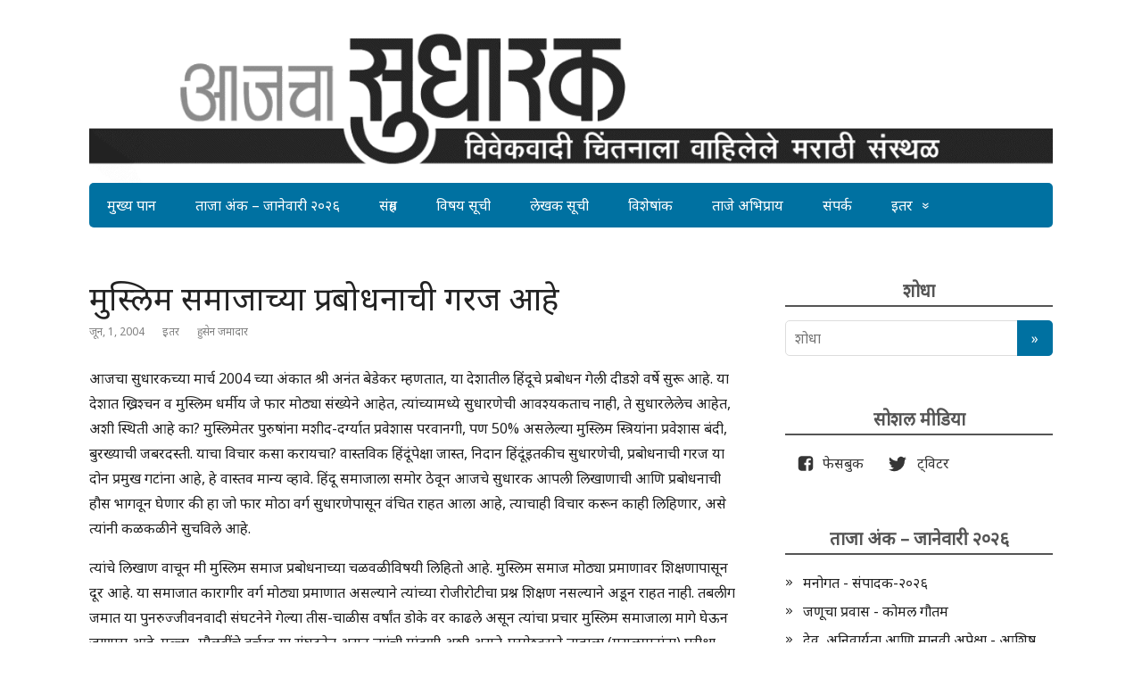

--- FILE ---
content_type: text/html; charset=UTF-8
request_url: https://www.sudharak.in/2004/06/11810/
body_size: 21294
content:
<!DOCTYPE html>
<html lang="mr-IN">
<head>
	<!--[if IE]>
	<meta http-equiv="X-UA-Compatible" content="IE=9; IE=8; IE=7; IE=edge" /><![endif]-->
	<meta charset="utf-8" />
	<meta name="viewport" content="width=device-width, initial-scale=1.0">

	<meta name='robots' content='index, follow, max-image-preview:large, max-snippet:-1, max-video-preview:-1' />

	<!-- This site is optimized with the Yoast SEO plugin v19.11 - https://yoast.com/wordpress/plugins/seo/ -->
	<title>मुस्लिम समाजाच्या प्रबोधनाची गरज आहे - आजचा सुधारक</title>
	<link rel="canonical" href="https://www.sudharak.in/2004/06/11810/" />
	<meta property="og:locale" content="mr_IN" />
	<meta property="og:type" content="article" />
	<meta property="og:title" content="मुस्लिम समाजाच्या प्रबोधनाची गरज आहे - आजचा सुधारक" />
	<meta property="og:description" content="आजचा सुधारकच्या मार्च 2004 च्या अंकात श्री अनंत बेडेकर म्हणतात, या देशातील हिंदूचे प्रबोधन गेली दीडशे वर्षे सुरू आहे. या देशात ख्रिश्चन व मुस्लिम धर्मीय जे फार मोठ्या संख्येने आहेत, त्यांच्यामध्ये सुधारणेची आवश्यकताच नाही, ते सुधारलेलेच आहेत, अशी स्थिती आहे का? मुस्लिमेतर पुरुषांना मशीद-दर्ग्यात प्रवेशास परवानगी, पण 50% असलेल्या मुस्लिम स्त्रियांना प्रवेशास बंदी, बुरख्याची जबरदस्ती. ..." />
	<meta property="og:url" content="https://www.sudharak.in/2004/06/11810/" />
	<meta property="og:site_name" content="आजचा सुधारक" />
	<meta property="article:published_time" content="2004-05-31T23:30:00+00:00" />
	<meta property="article:modified_time" content="2024-01-20T05:33:36+00:00" />
	<meta property="og:image" content="https://www.sudharak.in/wp-content/uploads/2021/08/Sudharak-Logo.png" />
	<meta property="og:image:width" content="1200" />
	<meta property="og:image:height" content="628" />
	<meta property="og:image:type" content="image/png" />
	<meta name="author" content="Sakshi Dange" />
	<meta name="twitter:card" content="summary_large_image" />
	<script type="application/ld+json" class="yoast-schema-graph">{"@context":"https://schema.org","@graph":[{"@type":"WebPage","@id":"https://www.sudharak.in/2004/06/11810/","url":"https://www.sudharak.in/2004/06/11810/","name":"मुस्लिम समाजाच्या प्रबोधनाची गरज आहे - आजचा सुधारक","isPartOf":{"@id":"https://www.sudharak.in/#website"},"datePublished":"2004-05-31T23:30:00+00:00","dateModified":"2024-01-20T05:33:36+00:00","author":{"@id":"https://www.sudharak.in/#/schema/person/422d16bab35cc4850850ed7c2adcbdf2"},"breadcrumb":{"@id":"https://www.sudharak.in/2004/06/11810/#breadcrumb"},"inLanguage":"mr-IN","potentialAction":[{"@type":"ReadAction","target":["https://www.sudharak.in/2004/06/11810/"]}]},{"@type":"BreadcrumbList","@id":"https://www.sudharak.in/2004/06/11810/#breadcrumb","itemListElement":[{"@type":"ListItem","position":1,"name":"Home","item":"https://www.sudharak.in/"},{"@type":"ListItem","position":2,"name":"मुस्लिम समाजाच्या प्रबोधनाची गरज आहे"}]},{"@type":"WebSite","@id":"https://www.sudharak.in/#website","url":"https://www.sudharak.in/","name":"आजचा सुधारक","description":"विवेकवादी चिंतनाला वाहिलेले मराठी संस्थळ","potentialAction":[{"@type":"SearchAction","target":{"@type":"EntryPoint","urlTemplate":"https://www.sudharak.in/?s={search_term_string}"},"query-input":"required name=search_term_string"}],"inLanguage":"mr-IN"},{"@type":"Person","@id":"https://www.sudharak.in/#/schema/person/422d16bab35cc4850850ed7c2adcbdf2","name":"Sakshi Dange","url":"/lekhak/हुसेन जमादार"}]}</script>
	<!-- / Yoast SEO plugin. -->


<link rel='dns-prefetch' href='//www.sudharak.in' />
<link rel='dns-prefetch' href='//fonts.googleapis.com' />
<link rel='dns-prefetch' href='//s.w.org' />
<link rel="alternate" type="application/rss+xml" title="आजचा सुधारक &raquo; Feed" href="https://www.sudharak.in/feed/" />
<link rel="alternate" type="application/rss+xml" title="आजचा सुधारक &raquo; प्रतिक्रियांची फीड (RSS)" href="https://www.sudharak.in/comments/feed/" />
<link rel="alternate" type="application/rss+xml" title="आजचा सुधारक &raquo; मुस्लिम समाजाच्या प्रबोधनाची गरज आहे Comments Feed" href="https://www.sudharak.in/2004/06/11810/feed/" />
		<!-- This site uses the Google Analytics by MonsterInsights plugin v8.17 - Using Analytics tracking - https://www.monsterinsights.com/ -->
							<script src="//www.googletagmanager.com/gtag/js?id=G-M8L30JKFT0"  data-cfasync="false" data-wpfc-render="false" type="text/javascript" async></script>
			<script data-cfasync="false" data-wpfc-render="false" type="text/javascript">
				var mi_version = '8.17';
				var mi_track_user = true;
				var mi_no_track_reason = '';
				
								var disableStrs = [
										'ga-disable-G-M8L30JKFT0',
									];

				/* Function to detect opted out users */
				function __gtagTrackerIsOptedOut() {
					for (var index = 0; index < disableStrs.length; index++) {
						if (document.cookie.indexOf(disableStrs[index] + '=true') > -1) {
							return true;
						}
					}

					return false;
				}

				/* Disable tracking if the opt-out cookie exists. */
				if (__gtagTrackerIsOptedOut()) {
					for (var index = 0; index < disableStrs.length; index++) {
						window[disableStrs[index]] = true;
					}
				}

				/* Opt-out function */
				function __gtagTrackerOptout() {
					for (var index = 0; index < disableStrs.length; index++) {
						document.cookie = disableStrs[index] + '=true; expires=Thu, 31 Dec 2099 23:59:59 UTC; path=/';
						window[disableStrs[index]] = true;
					}
				}

				if ('undefined' === typeof gaOptout) {
					function gaOptout() {
						__gtagTrackerOptout();
					}
				}
								window.dataLayer = window.dataLayer || [];

				window.MonsterInsightsDualTracker = {
					helpers: {},
					trackers: {},
				};
				if (mi_track_user) {
					function __gtagDataLayer() {
						dataLayer.push(arguments);
					}

					function __gtagTracker(type, name, parameters) {
						if (!parameters) {
							parameters = {};
						}

						if (parameters.send_to) {
							__gtagDataLayer.apply(null, arguments);
							return;
						}

						if (type === 'event') {
														parameters.send_to = monsterinsights_frontend.v4_id;
							var hookName = name;
							if (typeof parameters['event_category'] !== 'undefined') {
								hookName = parameters['event_category'] + ':' + name;
							}

							if (typeof MonsterInsightsDualTracker.trackers[hookName] !== 'undefined') {
								MonsterInsightsDualTracker.trackers[hookName](parameters);
							} else {
								__gtagDataLayer('event', name, parameters);
							}
							
						} else {
							__gtagDataLayer.apply(null, arguments);
						}
					}

					__gtagTracker('js', new Date());
					__gtagTracker('set', {
						'developer_id.dZGIzZG': true,
											});
										__gtagTracker('config', 'G-M8L30JKFT0', {"forceSSL":"true","link_attribution":"true"} );
															window.gtag = __gtagTracker;										(function () {
						/* https://developers.google.com/analytics/devguides/collection/analyticsjs/ */
						/* ga and __gaTracker compatibility shim. */
						var noopfn = function () {
							return null;
						};
						var newtracker = function () {
							return new Tracker();
						};
						var Tracker = function () {
							return null;
						};
						var p = Tracker.prototype;
						p.get = noopfn;
						p.set = noopfn;
						p.send = function () {
							var args = Array.prototype.slice.call(arguments);
							args.unshift('send');
							__gaTracker.apply(null, args);
						};
						var __gaTracker = function () {
							var len = arguments.length;
							if (len === 0) {
								return;
							}
							var f = arguments[len - 1];
							if (typeof f !== 'object' || f === null || typeof f.hitCallback !== 'function') {
								if ('send' === arguments[0]) {
									var hitConverted, hitObject = false, action;
									if ('event' === arguments[1]) {
										if ('undefined' !== typeof arguments[3]) {
											hitObject = {
												'eventAction': arguments[3],
												'eventCategory': arguments[2],
												'eventLabel': arguments[4],
												'value': arguments[5] ? arguments[5] : 1,
											}
										}
									}
									if ('pageview' === arguments[1]) {
										if ('undefined' !== typeof arguments[2]) {
											hitObject = {
												'eventAction': 'page_view',
												'page_path': arguments[2],
											}
										}
									}
									if (typeof arguments[2] === 'object') {
										hitObject = arguments[2];
									}
									if (typeof arguments[5] === 'object') {
										Object.assign(hitObject, arguments[5]);
									}
									if ('undefined' !== typeof arguments[1].hitType) {
										hitObject = arguments[1];
										if ('pageview' === hitObject.hitType) {
											hitObject.eventAction = 'page_view';
										}
									}
									if (hitObject) {
										action = 'timing' === arguments[1].hitType ? 'timing_complete' : hitObject.eventAction;
										hitConverted = mapArgs(hitObject);
										__gtagTracker('event', action, hitConverted);
									}
								}
								return;
							}

							function mapArgs(args) {
								var arg, hit = {};
								var gaMap = {
									'eventCategory': 'event_category',
									'eventAction': 'event_action',
									'eventLabel': 'event_label',
									'eventValue': 'event_value',
									'nonInteraction': 'non_interaction',
									'timingCategory': 'event_category',
									'timingVar': 'name',
									'timingValue': 'value',
									'timingLabel': 'event_label',
									'page': 'page_path',
									'location': 'page_location',
									'title': 'page_title',
								};
								for (arg in args) {
																		if (!(!args.hasOwnProperty(arg) || !gaMap.hasOwnProperty(arg))) {
										hit[gaMap[arg]] = args[arg];
									} else {
										hit[arg] = args[arg];
									}
								}
								return hit;
							}

							try {
								f.hitCallback();
							} catch (ex) {
							}
						};
						__gaTracker.create = newtracker;
						__gaTracker.getByName = newtracker;
						__gaTracker.getAll = function () {
							return [];
						};
						__gaTracker.remove = noopfn;
						__gaTracker.loaded = true;
						window['__gaTracker'] = __gaTracker;
					})();
									} else {
										console.log("");
					(function () {
						function __gtagTracker() {
							return null;
						}

						window['__gtagTracker'] = __gtagTracker;
						window['gtag'] = __gtagTracker;
					})();
									}
			</script>
				<!-- / Google Analytics by MonsterInsights -->
		<script type="text/javascript">
window._wpemojiSettings = {"baseUrl":"https:\/\/s.w.org\/images\/core\/emoji\/14.0.0\/72x72\/","ext":".png","svgUrl":"https:\/\/s.w.org\/images\/core\/emoji\/14.0.0\/svg\/","svgExt":".svg","source":{"concatemoji":"https:\/\/www.sudharak.in\/wp-includes\/js\/wp-emoji-release.min.js?ver=6.0.11"}};
/*! This file is auto-generated */
!function(e,a,t){var n,r,o,i=a.createElement("canvas"),p=i.getContext&&i.getContext("2d");function s(e,t){var a=String.fromCharCode,e=(p.clearRect(0,0,i.width,i.height),p.fillText(a.apply(this,e),0,0),i.toDataURL());return p.clearRect(0,0,i.width,i.height),p.fillText(a.apply(this,t),0,0),e===i.toDataURL()}function c(e){var t=a.createElement("script");t.src=e,t.defer=t.type="text/javascript",a.getElementsByTagName("head")[0].appendChild(t)}for(o=Array("flag","emoji"),t.supports={everything:!0,everythingExceptFlag:!0},r=0;r<o.length;r++)t.supports[o[r]]=function(e){if(!p||!p.fillText)return!1;switch(p.textBaseline="top",p.font="600 32px Arial",e){case"flag":return s([127987,65039,8205,9895,65039],[127987,65039,8203,9895,65039])?!1:!s([55356,56826,55356,56819],[55356,56826,8203,55356,56819])&&!s([55356,57332,56128,56423,56128,56418,56128,56421,56128,56430,56128,56423,56128,56447],[55356,57332,8203,56128,56423,8203,56128,56418,8203,56128,56421,8203,56128,56430,8203,56128,56423,8203,56128,56447]);case"emoji":return!s([129777,127995,8205,129778,127999],[129777,127995,8203,129778,127999])}return!1}(o[r]),t.supports.everything=t.supports.everything&&t.supports[o[r]],"flag"!==o[r]&&(t.supports.everythingExceptFlag=t.supports.everythingExceptFlag&&t.supports[o[r]]);t.supports.everythingExceptFlag=t.supports.everythingExceptFlag&&!t.supports.flag,t.DOMReady=!1,t.readyCallback=function(){t.DOMReady=!0},t.supports.everything||(n=function(){t.readyCallback()},a.addEventListener?(a.addEventListener("DOMContentLoaded",n,!1),e.addEventListener("load",n,!1)):(e.attachEvent("onload",n),a.attachEvent("onreadystatechange",function(){"complete"===a.readyState&&t.readyCallback()})),(e=t.source||{}).concatemoji?c(e.concatemoji):e.wpemoji&&e.twemoji&&(c(e.twemoji),c(e.wpemoji)))}(window,document,window._wpemojiSettings);
</script>
<style type="text/css">
img.wp-smiley,
img.emoji {
	display: inline !important;
	border: none !important;
	box-shadow: none !important;
	height: 1em !important;
	width: 1em !important;
	margin: 0 0.07em !important;
	vertical-align: -0.1em !important;
	background: none !important;
	padding: 0 !important;
}
</style>
	<link rel='stylesheet' id='wp-block-library-css'  href='https://www.sudharak.in/wp-includes/css/dist/block-library/style.min.css?ver=6.0.11' type='text/css' media='all' />
<style id='global-styles-inline-css' type='text/css'>
body{--wp--preset--color--black: #000000;--wp--preset--color--cyan-bluish-gray: #abb8c3;--wp--preset--color--white: #ffffff;--wp--preset--color--pale-pink: #f78da7;--wp--preset--color--vivid-red: #cf2e2e;--wp--preset--color--luminous-vivid-orange: #ff6900;--wp--preset--color--luminous-vivid-amber: #fcb900;--wp--preset--color--light-green-cyan: #7bdcb5;--wp--preset--color--vivid-green-cyan: #00d084;--wp--preset--color--pale-cyan-blue: #8ed1fc;--wp--preset--color--vivid-cyan-blue: #0693e3;--wp--preset--color--vivid-purple: #9b51e0;--wp--preset--gradient--vivid-cyan-blue-to-vivid-purple: linear-gradient(135deg,rgba(6,147,227,1) 0%,rgb(155,81,224) 100%);--wp--preset--gradient--light-green-cyan-to-vivid-green-cyan: linear-gradient(135deg,rgb(122,220,180) 0%,rgb(0,208,130) 100%);--wp--preset--gradient--luminous-vivid-amber-to-luminous-vivid-orange: linear-gradient(135deg,rgba(252,185,0,1) 0%,rgba(255,105,0,1) 100%);--wp--preset--gradient--luminous-vivid-orange-to-vivid-red: linear-gradient(135deg,rgba(255,105,0,1) 0%,rgb(207,46,46) 100%);--wp--preset--gradient--very-light-gray-to-cyan-bluish-gray: linear-gradient(135deg,rgb(238,238,238) 0%,rgb(169,184,195) 100%);--wp--preset--gradient--cool-to-warm-spectrum: linear-gradient(135deg,rgb(74,234,220) 0%,rgb(151,120,209) 20%,rgb(207,42,186) 40%,rgb(238,44,130) 60%,rgb(251,105,98) 80%,rgb(254,248,76) 100%);--wp--preset--gradient--blush-light-purple: linear-gradient(135deg,rgb(255,206,236) 0%,rgb(152,150,240) 100%);--wp--preset--gradient--blush-bordeaux: linear-gradient(135deg,rgb(254,205,165) 0%,rgb(254,45,45) 50%,rgb(107,0,62) 100%);--wp--preset--gradient--luminous-dusk: linear-gradient(135deg,rgb(255,203,112) 0%,rgb(199,81,192) 50%,rgb(65,88,208) 100%);--wp--preset--gradient--pale-ocean: linear-gradient(135deg,rgb(255,245,203) 0%,rgb(182,227,212) 50%,rgb(51,167,181) 100%);--wp--preset--gradient--electric-grass: linear-gradient(135deg,rgb(202,248,128) 0%,rgb(113,206,126) 100%);--wp--preset--gradient--midnight: linear-gradient(135deg,rgb(2,3,129) 0%,rgb(40,116,252) 100%);--wp--preset--duotone--dark-grayscale: url('#wp-duotone-dark-grayscale');--wp--preset--duotone--grayscale: url('#wp-duotone-grayscale');--wp--preset--duotone--purple-yellow: url('#wp-duotone-purple-yellow');--wp--preset--duotone--blue-red: url('#wp-duotone-blue-red');--wp--preset--duotone--midnight: url('#wp-duotone-midnight');--wp--preset--duotone--magenta-yellow: url('#wp-duotone-magenta-yellow');--wp--preset--duotone--purple-green: url('#wp-duotone-purple-green');--wp--preset--duotone--blue-orange: url('#wp-duotone-blue-orange');--wp--preset--font-size--small: 13px;--wp--preset--font-size--medium: 20px;--wp--preset--font-size--large: 36px;--wp--preset--font-size--x-large: 42px;}.has-black-color{color: var(--wp--preset--color--black) !important;}.has-cyan-bluish-gray-color{color: var(--wp--preset--color--cyan-bluish-gray) !important;}.has-white-color{color: var(--wp--preset--color--white) !important;}.has-pale-pink-color{color: var(--wp--preset--color--pale-pink) !important;}.has-vivid-red-color{color: var(--wp--preset--color--vivid-red) !important;}.has-luminous-vivid-orange-color{color: var(--wp--preset--color--luminous-vivid-orange) !important;}.has-luminous-vivid-amber-color{color: var(--wp--preset--color--luminous-vivid-amber) !important;}.has-light-green-cyan-color{color: var(--wp--preset--color--light-green-cyan) !important;}.has-vivid-green-cyan-color{color: var(--wp--preset--color--vivid-green-cyan) !important;}.has-pale-cyan-blue-color{color: var(--wp--preset--color--pale-cyan-blue) !important;}.has-vivid-cyan-blue-color{color: var(--wp--preset--color--vivid-cyan-blue) !important;}.has-vivid-purple-color{color: var(--wp--preset--color--vivid-purple) !important;}.has-black-background-color{background-color: var(--wp--preset--color--black) !important;}.has-cyan-bluish-gray-background-color{background-color: var(--wp--preset--color--cyan-bluish-gray) !important;}.has-white-background-color{background-color: var(--wp--preset--color--white) !important;}.has-pale-pink-background-color{background-color: var(--wp--preset--color--pale-pink) !important;}.has-vivid-red-background-color{background-color: var(--wp--preset--color--vivid-red) !important;}.has-luminous-vivid-orange-background-color{background-color: var(--wp--preset--color--luminous-vivid-orange) !important;}.has-luminous-vivid-amber-background-color{background-color: var(--wp--preset--color--luminous-vivid-amber) !important;}.has-light-green-cyan-background-color{background-color: var(--wp--preset--color--light-green-cyan) !important;}.has-vivid-green-cyan-background-color{background-color: var(--wp--preset--color--vivid-green-cyan) !important;}.has-pale-cyan-blue-background-color{background-color: var(--wp--preset--color--pale-cyan-blue) !important;}.has-vivid-cyan-blue-background-color{background-color: var(--wp--preset--color--vivid-cyan-blue) !important;}.has-vivid-purple-background-color{background-color: var(--wp--preset--color--vivid-purple) !important;}.has-black-border-color{border-color: var(--wp--preset--color--black) !important;}.has-cyan-bluish-gray-border-color{border-color: var(--wp--preset--color--cyan-bluish-gray) !important;}.has-white-border-color{border-color: var(--wp--preset--color--white) !important;}.has-pale-pink-border-color{border-color: var(--wp--preset--color--pale-pink) !important;}.has-vivid-red-border-color{border-color: var(--wp--preset--color--vivid-red) !important;}.has-luminous-vivid-orange-border-color{border-color: var(--wp--preset--color--luminous-vivid-orange) !important;}.has-luminous-vivid-amber-border-color{border-color: var(--wp--preset--color--luminous-vivid-amber) !important;}.has-light-green-cyan-border-color{border-color: var(--wp--preset--color--light-green-cyan) !important;}.has-vivid-green-cyan-border-color{border-color: var(--wp--preset--color--vivid-green-cyan) !important;}.has-pale-cyan-blue-border-color{border-color: var(--wp--preset--color--pale-cyan-blue) !important;}.has-vivid-cyan-blue-border-color{border-color: var(--wp--preset--color--vivid-cyan-blue) !important;}.has-vivid-purple-border-color{border-color: var(--wp--preset--color--vivid-purple) !important;}.has-vivid-cyan-blue-to-vivid-purple-gradient-background{background: var(--wp--preset--gradient--vivid-cyan-blue-to-vivid-purple) !important;}.has-light-green-cyan-to-vivid-green-cyan-gradient-background{background: var(--wp--preset--gradient--light-green-cyan-to-vivid-green-cyan) !important;}.has-luminous-vivid-amber-to-luminous-vivid-orange-gradient-background{background: var(--wp--preset--gradient--luminous-vivid-amber-to-luminous-vivid-orange) !important;}.has-luminous-vivid-orange-to-vivid-red-gradient-background{background: var(--wp--preset--gradient--luminous-vivid-orange-to-vivid-red) !important;}.has-very-light-gray-to-cyan-bluish-gray-gradient-background{background: var(--wp--preset--gradient--very-light-gray-to-cyan-bluish-gray) !important;}.has-cool-to-warm-spectrum-gradient-background{background: var(--wp--preset--gradient--cool-to-warm-spectrum) !important;}.has-blush-light-purple-gradient-background{background: var(--wp--preset--gradient--blush-light-purple) !important;}.has-blush-bordeaux-gradient-background{background: var(--wp--preset--gradient--blush-bordeaux) !important;}.has-luminous-dusk-gradient-background{background: var(--wp--preset--gradient--luminous-dusk) !important;}.has-pale-ocean-gradient-background{background: var(--wp--preset--gradient--pale-ocean) !important;}.has-electric-grass-gradient-background{background: var(--wp--preset--gradient--electric-grass) !important;}.has-midnight-gradient-background{background: var(--wp--preset--gradient--midnight) !important;}.has-small-font-size{font-size: var(--wp--preset--font-size--small) !important;}.has-medium-font-size{font-size: var(--wp--preset--font-size--medium) !important;}.has-large-font-size{font-size: var(--wp--preset--font-size--large) !important;}.has-x-large-font-size{font-size: var(--wp--preset--font-size--x-large) !important;}
</style>
<link rel='stylesheet' id='stcr-style-css'  href='https://www.sudharak.in/wp-content/plugins/subscribe-to-comments-reloaded/includes/css/stcr-style.css?ver=6.0.11' type='text/css' media='all' />
<link rel='stylesheet' id='basic-fonts-css'  href='//fonts.googleapis.com/css?display=swap&family=PT+Serif%3A400%2C700%7COpen+Sans%3A400%2C400italic%2C700%2C700italic&#038;subset=latin%2Ccyrillic&#038;ver=1' type='text/css' media='all' />
<link rel='stylesheet' id='basic-style-css'  href='https://www.sudharak.in/wp-content/themes/basic/style.css?ver=1' type='text/css' media='all' />
<link rel='stylesheet' id='customfieldlist_widget_style-css'  href='https://www.sudharak.in/wp-content/plugins/custom-field-list-widget/style/widget_custom_field_list.css?ver=6.0.11' type='text/css' media='all' />

<script type="text/javascript">
//<![CDATA[
function customfieldlist_the_collapse_sign() {
	var signs = new Object();
	signs['minus'] = '[ - ]';
	signs['plus'] = '[ + ]';
	return signs;
}
function customfieldlist_effect_speed() {
	var speed = 'normal';
	return speed;
}
//]]>
</script>
<script type='text/javascript' src='https://www.sudharak.in/wp-content/plugins/google-analytics-for-wordpress/assets/js/frontend-gtag.min.js?ver=8.17' id='monsterinsights-frontend-script-js'></script>
<script data-cfasync="false" data-wpfc-render="false" type="text/javascript" id='monsterinsights-frontend-script-js-extra'>/* <![CDATA[ */
var monsterinsights_frontend = {"js_events_tracking":"true","download_extensions":"doc,pdf,ppt,zip,xls,docx,pptx,xlsx","inbound_paths":"[{\"path\":\"\\\/go\\\/\",\"label\":\"affiliate\"},{\"path\":\"\\\/recommend\\\/\",\"label\":\"affiliate\"}]","home_url":"https:\/\/www.sudharak.in","hash_tracking":"false","v4_id":"G-M8L30JKFT0"};/* ]]> */
</script>
<script type='text/javascript' src='https://www.sudharak.in/wp-includes/js/jquery/jquery.min.js?ver=3.6.0' id='jquery-core-js'></script>
<script type='text/javascript' src='https://www.sudharak.in/wp-includes/js/jquery/jquery-migrate.min.js?ver=3.3.2' id='jquery-migrate-js'></script>
<script type='text/javascript' src='https://www.sudharak.in/wp-content/plugins/custom-field-list-widget/widget_custom_field_list_js.php?ver=6.0.11' id='customfieldlist_widget_script-js'></script>
<link rel="https://api.w.org/" href="https://www.sudharak.in/wp-json/" /><link rel="alternate" type="application/json" href="https://www.sudharak.in/wp-json/wp/v2/posts/11810" /><link rel="EditURI" type="application/rsd+xml" title="RSD" href="https://www.sudharak.in/xmlrpc.php?rsd" />
<link rel="wlwmanifest" type="application/wlwmanifest+xml" href="https://www.sudharak.in/wp-includes/wlwmanifest.xml" /> 
<meta name="generator" content="WordPress 6.0.11" />
<link rel='shortlink' href='https://www.sudharak.in/?p=11810' />
<link rel="alternate" type="application/json+oembed" href="https://www.sudharak.in/wp-json/oembed/1.0/embed?url=https%3A%2F%2Fwww.sudharak.in%2F2004%2F06%2F11810%2F" />
<link rel="alternate" type="text/xml+oembed" href="https://www.sudharak.in/wp-json/oembed/1.0/embed?url=https%3A%2F%2Fwww.sudharak.in%2F2004%2F06%2F11810%2F&#038;format=xml" />
	<link rel="preconnect" href="https://fonts.googleapis.com">
	<link rel="preconnect" href="https://fonts.gstatic.com">
	<link href='https://fonts.googleapis.com/css2?display=swap&family=Noto+Sans' rel='stylesheet'>		
<!-- BEGIN social meta -->
<meta property="og:type" content="article"/>
<meta property="og:title" content="मुस्लिम समाजाच्या प्रबोधनाची गरज आहे"/>
<meta property="og:description" content="" />
<meta property="og:image" content=""/>
<meta property="og:url" content="https://www.sudharak.in/2004/06/11810/"/>
<meta property="og:site_name" content="आजचा सुधारक"/>
<link rel="image_src" href="" />
<!-- END social meta -->

<!-- BEGIN Customizer CSS -->
<style type='text/css' id='basic-customizer-css'>.sitetitle{position:relative}.logo{position:absolute;top:0;left:0;width:100%;z-index:1;}a:hover,#logo,.bx-controls a:hover .fa{color:#0071a1}a:hover{color:#0071a1}blockquote,q,input:focus,textarea:focus,select:focus{border-color:#0071a1}input[type=submit],input[type=button],button,.submit,.button,.woocommerce #respond input#submit.alt,.woocommerce a.button.alt,.woocommerce button.button.alt, .woocommerce input.button.alt,.woocommerce #respond input#submit.alt:hover,.woocommerce a.button.alt:hover,.woocommerce button.button.alt:hover,.woocommerce input.button.alt:hover,#mobile-menu,.top-menu,.top-menu .sub-menu,.top-menu .children,.more-link,.nav-links a:hover,.nav-links .current,#footer{background-color:#0071a1}@media screen and (max-width:1023px){.topnav{background-color:#0071a1}}</style>
<!-- END Customizer CSS -->
<link rel="icon" href="https://www.sudharak.in/wp-content/uploads/2020/05/cropped-sudharak_favicon-32x32.png" sizes="32x32" />
<link rel="icon" href="https://www.sudharak.in/wp-content/uploads/2020/05/cropped-sudharak_favicon-192x192.png" sizes="192x192" />
<link rel="apple-touch-icon" href="https://www.sudharak.in/wp-content/uploads/2020/05/cropped-sudharak_favicon-180x180.png" />
<meta name="msapplication-TileImage" content="https://www.sudharak.in/wp-content/uploads/2020/05/cropped-sudharak_favicon-270x270.png" />
		<style type="text/css" id="wp-custom-css">
			/*
 * First Color: #007acc
 * Second Color: #4CACFA
 * Third Color: #007CBA
 * Fourth Color: #0071A1
 *
 */

body,
.entry-title,
.entry-footer,
.site-title,
.main-navigation,
.widget .widget-title,
.comments-title,
.comment-reply-title,
#logo,
h1,h2,h3,h4,h5,h6,
.wtitle,
.title,
input,
textarea{
    font-family: "Noto Sans", sans-serif;
}

#logo{
	display: none;
}

p{
	line-height: 1.8
}

/* Prevent site description from running into the title. */
.sitedescription{
    padding-top:20px;
}

/* Remove designed by message at the bottom. */
.themeby{
    display: none;
}

/* Disable Read More button */
.more-link-box{
    display:none;
}

/* Decrease the gap between the post items */
.anons{
    margin-bottom:30px;
}

/* Make post meta more readable */
.meta > .date,
.meta > .category > a,
.meta > .author {
    color: gray;
}

/* left align the top menu */
.top-menu {
    text-align: left;
}

#pageid-11066 .entry-box ol{    margin: 0;
	padding:0;
}
.has-avatars .wp-block-latest-comments__comment .wp-block-latest-comments__comment-excerpt, .has-avatars .wp-block-latest-comments__comment .wp-block-latest-comments__comment-meta {
    margin-left: 0;
}
.teQAzf {
    margin: 0;
}		</style>
			<style id="egf-frontend-styles" type="text/css">
		p {font-family: 'Noto Sans', sans-serif;font-style: normal;font-weight: 400;} h1 {font-family: 'Noto Sans', sans-serif;font-style: normal;font-weight: 400;} h2 {font-family: 'Noto Sans', sans-serif;font-style: normal;font-weight: 400;} h3 {} h4 {font-family: 'Noto Sans', sans-serif;font-style: normal;font-weight: 400;} h5 {font-family: 'Noto Sans', sans-serif;font-style: normal;font-weight: 400;} h6 {font-family: 'Noto Sans', sans-serif;font-style: normal;font-weight: 400;} 	</style>
	
</head>
<body class="post-template-default single single-post postid-11810 single-format-standard layout-rightbar">
<div class="wrapper clearfix">

	<svg xmlns="http://www.w3.org/2000/svg" viewBox="0 0 0 0" width="0" height="0" focusable="false" role="none" style="visibility: hidden; position: absolute; left: -9999px; overflow: hidden;" ><defs><filter id="wp-duotone-dark-grayscale"><feColorMatrix color-interpolation-filters="sRGB" type="matrix" values=" .299 .587 .114 0 0 .299 .587 .114 0 0 .299 .587 .114 0 0 .299 .587 .114 0 0 " /><feComponentTransfer color-interpolation-filters="sRGB" ><feFuncR type="table" tableValues="0 0.49803921568627" /><feFuncG type="table" tableValues="0 0.49803921568627" /><feFuncB type="table" tableValues="0 0.49803921568627" /><feFuncA type="table" tableValues="1 1" /></feComponentTransfer><feComposite in2="SourceGraphic" operator="in" /></filter></defs></svg><svg xmlns="http://www.w3.org/2000/svg" viewBox="0 0 0 0" width="0" height="0" focusable="false" role="none" style="visibility: hidden; position: absolute; left: -9999px; overflow: hidden;" ><defs><filter id="wp-duotone-grayscale"><feColorMatrix color-interpolation-filters="sRGB" type="matrix" values=" .299 .587 .114 0 0 .299 .587 .114 0 0 .299 .587 .114 0 0 .299 .587 .114 0 0 " /><feComponentTransfer color-interpolation-filters="sRGB" ><feFuncR type="table" tableValues="0 1" /><feFuncG type="table" tableValues="0 1" /><feFuncB type="table" tableValues="0 1" /><feFuncA type="table" tableValues="1 1" /></feComponentTransfer><feComposite in2="SourceGraphic" operator="in" /></filter></defs></svg><svg xmlns="http://www.w3.org/2000/svg" viewBox="0 0 0 0" width="0" height="0" focusable="false" role="none" style="visibility: hidden; position: absolute; left: -9999px; overflow: hidden;" ><defs><filter id="wp-duotone-purple-yellow"><feColorMatrix color-interpolation-filters="sRGB" type="matrix" values=" .299 .587 .114 0 0 .299 .587 .114 0 0 .299 .587 .114 0 0 .299 .587 .114 0 0 " /><feComponentTransfer color-interpolation-filters="sRGB" ><feFuncR type="table" tableValues="0.54901960784314 0.98823529411765" /><feFuncG type="table" tableValues="0 1" /><feFuncB type="table" tableValues="0.71764705882353 0.25490196078431" /><feFuncA type="table" tableValues="1 1" /></feComponentTransfer><feComposite in2="SourceGraphic" operator="in" /></filter></defs></svg><svg xmlns="http://www.w3.org/2000/svg" viewBox="0 0 0 0" width="0" height="0" focusable="false" role="none" style="visibility: hidden; position: absolute; left: -9999px; overflow: hidden;" ><defs><filter id="wp-duotone-blue-red"><feColorMatrix color-interpolation-filters="sRGB" type="matrix" values=" .299 .587 .114 0 0 .299 .587 .114 0 0 .299 .587 .114 0 0 .299 .587 .114 0 0 " /><feComponentTransfer color-interpolation-filters="sRGB" ><feFuncR type="table" tableValues="0 1" /><feFuncG type="table" tableValues="0 0.27843137254902" /><feFuncB type="table" tableValues="0.5921568627451 0.27843137254902" /><feFuncA type="table" tableValues="1 1" /></feComponentTransfer><feComposite in2="SourceGraphic" operator="in" /></filter></defs></svg><svg xmlns="http://www.w3.org/2000/svg" viewBox="0 0 0 0" width="0" height="0" focusable="false" role="none" style="visibility: hidden; position: absolute; left: -9999px; overflow: hidden;" ><defs><filter id="wp-duotone-midnight"><feColorMatrix color-interpolation-filters="sRGB" type="matrix" values=" .299 .587 .114 0 0 .299 .587 .114 0 0 .299 .587 .114 0 0 .299 .587 .114 0 0 " /><feComponentTransfer color-interpolation-filters="sRGB" ><feFuncR type="table" tableValues="0 0" /><feFuncG type="table" tableValues="0 0.64705882352941" /><feFuncB type="table" tableValues="0 1" /><feFuncA type="table" tableValues="1 1" /></feComponentTransfer><feComposite in2="SourceGraphic" operator="in" /></filter></defs></svg><svg xmlns="http://www.w3.org/2000/svg" viewBox="0 0 0 0" width="0" height="0" focusable="false" role="none" style="visibility: hidden; position: absolute; left: -9999px; overflow: hidden;" ><defs><filter id="wp-duotone-magenta-yellow"><feColorMatrix color-interpolation-filters="sRGB" type="matrix" values=" .299 .587 .114 0 0 .299 .587 .114 0 0 .299 .587 .114 0 0 .299 .587 .114 0 0 " /><feComponentTransfer color-interpolation-filters="sRGB" ><feFuncR type="table" tableValues="0.78039215686275 1" /><feFuncG type="table" tableValues="0 0.94901960784314" /><feFuncB type="table" tableValues="0.35294117647059 0.47058823529412" /><feFuncA type="table" tableValues="1 1" /></feComponentTransfer><feComposite in2="SourceGraphic" operator="in" /></filter></defs></svg><svg xmlns="http://www.w3.org/2000/svg" viewBox="0 0 0 0" width="0" height="0" focusable="false" role="none" style="visibility: hidden; position: absolute; left: -9999px; overflow: hidden;" ><defs><filter id="wp-duotone-purple-green"><feColorMatrix color-interpolation-filters="sRGB" type="matrix" values=" .299 .587 .114 0 0 .299 .587 .114 0 0 .299 .587 .114 0 0 .299 .587 .114 0 0 " /><feComponentTransfer color-interpolation-filters="sRGB" ><feFuncR type="table" tableValues="0.65098039215686 0.40392156862745" /><feFuncG type="table" tableValues="0 1" /><feFuncB type="table" tableValues="0.44705882352941 0.4" /><feFuncA type="table" tableValues="1 1" /></feComponentTransfer><feComposite in2="SourceGraphic" operator="in" /></filter></defs></svg><svg xmlns="http://www.w3.org/2000/svg" viewBox="0 0 0 0" width="0" height="0" focusable="false" role="none" style="visibility: hidden; position: absolute; left: -9999px; overflow: hidden;" ><defs><filter id="wp-duotone-blue-orange"><feColorMatrix color-interpolation-filters="sRGB" type="matrix" values=" .299 .587 .114 0 0 .299 .587 .114 0 0 .299 .587 .114 0 0 .299 .587 .114 0 0 " /><feComponentTransfer color-interpolation-filters="sRGB" ><feFuncR type="table" tableValues="0.098039215686275 1" /><feFuncG type="table" tableValues="0 0.66274509803922" /><feFuncB type="table" tableValues="0.84705882352941 0.41960784313725" /><feFuncA type="table" tableValues="1 1" /></feComponentTransfer><feComposite in2="SourceGraphic" operator="in" /></filter></defs></svg>
		<!-- BEGIN header -->
	<header id="header" class="clearfix">

        <div class="header-top-wrap">
        
                        <div class="sitetitle maxwidth grid ">

                <div class="logo">

                                            <a id="logo" href="https://www.sudharak.in/" class="blog-name">
                    आजचा सुधारक                        </a>
                    
                    
                    
                </div>
                            </div>

        		<div class="header-image">
			<img src="https://www.sudharak.in/wp-content/uploads/2020/10/sudharak_white_bg_1260x239.png" width="1260" height="239" alt="Aajacha Sudharak - Header Image" srcset="https://www.sudharak.in/wp-content/uploads/2020/10/sudharak_white_bg_1260x239.png 1260w, https://www.sudharak.in/wp-content/uploads/2020/10/sudharak_white_bg_1260x239-300x57.png 300w, https://www.sudharak.in/wp-content/uploads/2020/10/sudharak_white_bg_1260x239-1024x194.png 1024w, https://www.sudharak.in/wp-content/uploads/2020/10/sudharak_white_bg_1260x239-768x146.png 768w" sizes="(max-width: 1260px) 100vw, 1260px" />		</div>
	        </div>

		        <div class="topnav">

			<div id="mobile-menu" class="mm-active">मेनू</div>

			<nav>
				<ul class="top-menu maxwidth clearfix"><li id="menu-item-134" class="menu-item menu-item-type-custom menu-item-object-custom menu-item-home menu-item-134"><a href="http://www.sudharak.in/">मुख्य पान</a></li>
<li id="menu-item-13521" class="menu-item menu-item-type-post_type menu-item-object-page menu-item-13521"><a href="https://www.sudharak.in/%e0%a4%85%e0%a4%82%e0%a4%95/?ym=20261">ताजा अंक – जानेवारी २०२६</a></li>
<li id="menu-item-5424" class="menu-item menu-item-type-post_type menu-item-object-page menu-item-5424"><a href="https://www.sudharak.in/%e0%a4%b8%e0%a4%82%e0%a4%97%e0%a5%8d%e0%a4%b0%e0%a4%b9/">संग्रह</a></li>
<li id="menu-item-5517" class="menu-item menu-item-type-post_type menu-item-object-page menu-item-5517"><a href="https://www.sudharak.in/%e0%a4%b5%e0%a4%bf%e0%a4%b7%e0%a4%af-%e0%a4%b8%e0%a5%82%e0%a4%9a%e0%a5%80/">विषय सूची</a></li>
<li id="menu-item-5519" class="menu-item menu-item-type-post_type menu-item-object-page menu-item-5519"><a href="https://www.sudharak.in/%e0%a4%b2%e0%a5%87%e0%a4%96%e0%a4%95-%e0%a4%b8%e0%a5%82%e0%a4%9a%e0%a5%80/">लेखक सूची</a></li>
<li id="menu-item-5512" class="menu-item menu-item-type-post_type menu-item-object-page menu-item-5512"><a title="आजचा सुधारकच्या विशेषांकांची सूची" href="https://www.sudharak.in/%e0%a4%b5%e0%a4%bf%e0%a4%b6%e0%a5%87%e0%a4%b7%e0%a4%be%e0%a4%82%e0%a4%95/">विशेषांक</a></li>
<li id="menu-item-13615" class="menu-item menu-item-type-post_type menu-item-object-page menu-item-13615"><a href="https://www.sudharak.in/%e0%a4%a4%e0%a4%be%e0%a4%9c%e0%a5%87-%e0%a4%85%e0%a4%ad%e0%a4%bf%e0%a4%aa%e0%a5%8d%e0%a4%b0%e0%a4%be%e0%a4%af/">ताजे अभिप्राय</a></li>
<li id="menu-item-11082" class="menu-item menu-item-type-post_type menu-item-object-page menu-item-11082"><a href="https://www.sudharak.in/subscribe/">संपर्क</a></li>
<li id="menu-item-12966" class="menu-item menu-item-type-post_type menu-item-object-page menu-item-has-children menu-item-12966"><a href="https://www.sudharak.in/%e0%a4%87%e0%a4%a4%e0%a4%b0/">इतर</a><span class="open-submenu"></span>
<ul class="sub-menu">
	<li id="menu-item-12970" class="menu-item menu-item-type-post_type menu-item-object-page menu-item-12970"><a href="https://www.sudharak.in/%e0%a4%b2%e0%a5%87%e0%a4%96%e0%a4%ae%e0%a4%be%e0%a4%b2%e0%a4%bf%e0%a4%95%e0%a4%be/">लेखमालिका</a></li>
	<li id="menu-item-13069" class="menu-item menu-item-type-post_type menu-item-object-page menu-item-13069"><a href="https://www.sudharak.in/%e0%a4%ae%e0%a4%be%e0%a4%9c%e0%a5%80-%e0%a4%b8%e0%a4%82%e0%a4%aa%e0%a4%be%e0%a4%a6%e0%a4%95/">माजी संपादक</a></li>
</ul>
</li>
</ul>			</nav>

		</div>
		
	</header>
	<!-- END header -->

	

	<div id="main" class="maxwidth clearfix">
				<!-- BEGIN content -->
	
	<main id="content" class="content">

	
<article class="post-11810 post type-post status-publish format-standard category-uncategorized">		<h1>मुस्लिम समाजाच्या प्रबोधनाची गरज आहे</h1>
		<aside class="meta"><span class="date">जून, 1, 2004</span><span class="category"><a href="https://www.sudharak.in/category/uncategorized/">इतर</a></span><span class="author">हुसेन जमादार</span></aside>	<div class="entry-box clearfix" >

		<div class="html-before-content"></div><div class="entry">


<p>आजचा सुधारकच्या मार्च 2004 च्या अंकात श्री अनंत बेडेकर म्हणतात, या देशातील हिंदूचे प्रबोधन गेली दीडशे वर्षे सुरू आहे. या देशात ख्रिश्चन व मुस्लिम धर्मीय जे फार मोठ्या संख्येने आहेत, त्यांच्यामध्ये सुधारणेची आवश्यकताच नाही, ते सुधारलेलेच आहेत, अशी स्थिती आहे का? मुस्लिमेतर पुरुषांना मशीद-दर्ग्यात प्रवेशास परवानगी, पण 50% असलेल्या मुस्लिम स्त्रियांना प्रवेशास बंदी, बुरख्याची जबरदस्ती. याचा विचार कसा करायचा? वास्तविक हिंदूंपेक्षा जास्त, निदान हिंदूंइतकीच सुधारणेची, प्रबोधनाची गरज या दोन प्रमुख गटांना आहे, हे वास्तव मान्य व्हावे. हिंदू समाजाला समोर ठेवून आजचे सुधारक आपली लिखाणाची आणि प्रबोधनाची हौस भागवून घेणार की हा जो फार मोठा वर्ग सुधारणेपासून वंचित राहत आला आहे, त्याचाही विचार करून काही लिहिणार, असे त्यांनी कळकळीने सुचविले आहे.</p>



<p> त्यांचे लिखाण वाचून मी मुस्लिम समाज प्रबोधनाच्या चळवळीविषयी लिहितो आहे. मुस्लिम समाज मोठ्या प्रमाणावर शिक्षणापासून दूर आहे. या समाजात कारागीर वर्ग मोठ्या प्रमाणात असल्याने त्यांच्या रोजीरोटीचा प्रश्न शिक्षण नसल्याने अडून राहत नाही. तबलीग जमात या पुनरुज्जीवनवादी संघटनेने गेल्या तीस-चाळीस वर्षांत डोके वर काढले असून त्यांचा प्रचार मुस्लिम समाजाला मागे घेऊन जाणारा आहे. मुल्ला- मौलवींचे वर्चस्व या संघटनेत असून त्यांची मांडणी अशी असते-परमेश्वराने तुम्हाला (मुसलमानांना) परीक्षा घेण्याकरिता या जगात पाठविले आहे. तुम्ही इथे कसे जगलात याला काही अर्थ नाही. आपले खरे जगणे आपल्या मरणानंतर सुरू होणार आहे, ते स्वर्गात किंवा नरकात. दिवसातून पाच वेळा नमाज अदा करत प्रामाणिकपणे जगलात तर तुम्हाला स्वर्ग मिळेल. या जगातील शिक्षण, नोकरी, मानमरातब, संपत्ती, प्रतिष्ठा हे महत्त्वाचे नाही. तुमच्या वाट्याला आलेले आयुष्य जगून निघा. &#8216;इज्तिमाअ&#8217; मधून (धार्मिक शिबीर) असा प्रचार सुरू असतो. त्यांचे कार्यकर्ते गावागावांतून फिरून, मुस्लिमांना भेटून त्यांना नमाजला येण्यासाठी प्रवृत्त करत असतात व नमाजनंतर वरील विचार त्यांच्या समोर मांडत असतात. </p>



<p>अखिल भारतीय मुस्लिम व्यक्तिगत कायदा मंडळ नावाची एक संघटना 1972 पासून काम करते. मुस्लिम व्यक्तिगत कायदा अबाधित राहिला पाहिजे ही या मंडळाची मागणी आहे. मुस्लिम व्यक्तिगत कायदा म्हणजे शरियतचा कायदा. आता खरे पाहता या देशातील शरियत कायदा इंग्रजी राजवटीत ऐंशी टक्के बदलला आहे. उदा. मुस्लिमांचा न्याय मुस्लिम न्यायाधीशाने करणे, साक्षीदार पण मुस्लिमच पाहिजे, गुलाम बाळगणे व त्यास कायद्याची मान्यता असणे, व्यभिचार व धर्मत्याग करणाऱ्यास देहान्ताची शिक्षा करणे, दारू पिणाऱ्यास व डुकराचे मांस खाणाऱ्यासही शिक्षा करणे, व्याज घेऊ नये, देऊही नये, चोरी करणाऱ्याचे हात तोडावेत, फोटो न काढणे इ. बाबींचा मूळ शरियतमध्ये अंतर्भाव केलेला आहे. (वरील सर्व बाबी असलेल्या कायद्याची कोठेही अंमलबजावणी करण्यात आलेली नव्हती. बहुसंख्य इस्लामी नागरिक असलेल्या कोणत्याही देशात शंभर टक्के शरियत यापूर्वी कधी अस्तित्वात नव्हती व आताही अमलात येत नाही. भारतातही मुस्लिम राज्यकर्ते असतानादेखील शरियतचा अंमल नव्हता. येथील ज्या रूढी परंपरा होत्या त्याप्रमाणे लग्न, घटस्फोट आदी होत असत.) </p>



<p>ब्रिटिशांनी मुस्लिमांसाठी असलेल्या शरियतमधील रद्द केलेल्या तरतूदी. : 1) गुलामी 1843 (कायदा-5) कायद्यान्वये गुलामगिरी रद्द करण्यात आली. 2) धर्मत्याग : धर्मत्याग केल्यास मातापित्यांच्या मालमत्तेत कोणताही हक्क प्राप्त होत नाही. 1850 च्या कास्ट डिसअॅबिलिटीज रिमूव्हल XXI ने वरील नियम रद्द झाले आहेत. 3) फौजदारी कायदा : लॉर्ड मेकॉलेने तयार केलेले 1860 चे इंडियन पीनल कोड भारतातील सर्वांना लागू आहे. त्यामुळे इस्लामी कायद्याचा अंमल संपला. 4) 1861 मध्ये कलकत्ता, मुंबई व मद्रास येथे हायकोर्ट स्थापण्यात आले. कोणत्याही धर्माची व्यक्ती त्याची न्यायाधीश होऊ शकते. मुस्लिमांचे खटले चालवण्यास न्यायाधीश मुस्लिमच असला पाहिजे हा नियम त्यामुळे संपुष्टात आला. 5) 1872 ला इंडियन एव्हिडन्स अॅक्ट सुरू झाला, त्यामुळे मुस्लिमांच्या बाबतीत मुस्लिमच साक्षीदार पाहिजे किंवा व्यभिचाराच्या बाबतीत चार प्रत्यक्ष पाहणारे साक्षीदार पाहिजेत वगैरे नियम निकालात निघाले. 6) मुस्लिम स्त्रीला घटस्फोट घेण्याचे काही अधिकार डिझोल्यूशन ऑफ मुस्लिम मॅरेजिस अॅक्ट 1939, या कायद्याने प्राप्त झाले. 7) 1954 च्या स्पेशल मॅरेज अॅक्टमुळे मुस्लिम व मुस्लिमेतर आपला धर्म न सोडता विवाहबद्ध होऊ शकतात. हा विवाह &#8216;एक पती व एक पत्नी&#8217; असतो. तोंडी तलाक देता येत नाही. तसेच या लग्नान्वये त्या व्यक्तीना इंडियन सक्सेशन अॅक्ट लागू होऊन मुस्लिम व्यक्तिगत कायद्यापेक्षाही स्त्रीला जादा हक्क प्राप्त होतात. 8) इन्शुरन्स अॅक्ट 1938 च्या विमा कायद्याप्रमाणे मुस्लिमांच्या पॉलिसीजना व्यक्तिगत कायदा लागू नाही. 9) 1913 च्या वक्फ कायद्याने कुटुंब वक्फबाबत मुस्लिमांना काही नियम लागू करण्यात आले. </p>



<p>शरियतमध्ये इतके बदल झाले, तरी इथले जमातवादी मुस्लिम नेतृत्व म्हणते, आमचे कायदे बदलता कामा नयेत. मुस्लिम समाजात शिक्षण नसल्याचा हा परिणाम. अशा नेतृत्वाच्यामागे मुस्लिम समाज जातो याचे दुसरे कारण दारिद्र्य. भारतातील पन्नास टक्क्यापेक्षा जास्त समाज हा दारिद्र्यरेषेखाली जगणारा समाज आहे. असा समाज आपल्या नेत्यांवर अवलंबून असतो, व त्याच्या हिताच्या विरोधी गोष्टींनासुद्धा त्या नेत्यांच्या आग्रहामुळे पाठिंबा देतो. त्याचे उदाहरण म्हणजे 1985 मध्ये शाहबानो केस प्रकरणी सर्वोच्च न्यायालयाने दिलेला ऐतिहासिक निकाल. मुस्लिम व्यक्तिगत कायद्याप्रमाणे मुस्लिम पुरुषाला तोंडी तलाक देण्याचा अधिकार आहे. शिवाय पोटगीची जबाबदारी पुरुषावर नाही. फक्त तीन महिन्यांची पोटगी व मेहरची (स्त्रीधन जे लग्नाच्या वेळी ठरलेले असते, ते रु. 500/- पासून 5000/- पर्यंत असते.) पूर्तता केली की पुरुष मोकळा. </p>



<p>याचा गैरफायदा मुस्लिम पुरुष उठवतो. शिक्षणाच्या अभावामुळे मुस्लिम पुरुषाची स्त्रीविषयक अनुदार वृत्ती आहे. परिणामतः मुस्लिम स्त्रीवर अन्याय होतो. या अन्यायाच्या विरोधात चळवळ चालवण्यासाठी मुस्लिम सत्यशोधक मंडळाची स्थापना 22 मार्च 1970 ला पुण्यात मरहूम हमीद दलवाई यांच्या नेतृत्वाखाली करण्यात आली. प्रस्तुत लेखक या संघटनेचा संस्थापक सदस्य असून सध्या सरचिटणीस आहे. </p>



<p>मुस्लिम स्त्रियांची सर्वांगीण उन्नती व्हावी म्हणून या चळवळीने अनेक प्रश्न हाताळले. तोंडी तलाक कायद्याने बंद झाला पाहिजे, तो कोर्टात व्हावा. मुस्लिम पुरुषाला असलेला चारपर्यंत बायका करण्याचा अधिकारही रद्द व्हावा, अशीही मंडळाची मागणी आहे. मुस्लिम स्त्रियांचे शिक्षण वाढले पाहिजे, परदा तिच्यावर लादता कामा नये. किंबहुना समान नागरी कायद्याची मागणी सर्वांत प्रथम मुस्लिम सत्यशोधक मंडळाने केली आहे. अशा कायद्याने मुस्लिम स्त्रीस कायदेशीर अधिकार प्राप्त होतील असे मंडळ मानते. शिवाय भारतात राष्ट्रीय एकात्मता निर्माण होण्यास त्याने मदत होईल असेही मंडळ मानते. मुस्लिमांनी पाकिस्तानशी सहानुभूती बाळगण्याचे कारण नाही, &#8216;वंदे मातरम्&#8217; गीतास मुस्लिम नेतृत्वाने विरोध करू नये, हिंदू-मुस्लिमांमध्ये सामंजस्य निर्माण होऊन धर्मनिरपेक्ष, लोकशाहीवादी राष्ट्र म्हणून भारताला बळकट करण्याच्या प्रक्रियेत इथला मुस्लिम समाज एक सन्माननीय घटक बनावा, हे मुस्लिम सत्यशोधक मंडळाचे ध्येय आहे. </p>



<p>1974 साली क्रि. प्रो. कोड 125 मध्ये दुरुस्ती झाली आणि मुस्लिम स्त्रीस आपल्या घटस्फोटित नवऱ्याकडून पोटगी मागण्याचा अधिकार मिळाला. हा अधिकार मिळाल्याने मुस्लिम स्त्रीस अभयदान मिळाले, असे आम्हा सुधारणावाद्यांना वाटले. मंडळाने मोफत कायदाविषयक सल्ला केंद्रे सुरू केली. जिहाद-ए-तलाक परिषदा घेतल्या. या परिषदांना मुस्लिम स्त्रियांनी भरभरून प्रतिसाद दिला. पूर्वी ज्यांनी तलाक दिले होते, आत्ता ज्यांनी आपल्या पत्नीला टाकले आहे, त्या सर्वांना या कायद्यान्वये कोर्टात खेचता येऊ लागले. तलाकपीडित स्त्रीस पोटगी मिळू लागली. काहींची भांडणे मिटून संसार सुरू झाले. या सर्व गोष्टींचा परिणाम म्हणून तोंडी तलाकवर बंधन आले.</p>



<p> शाहबानो, जिला त्रेचाळीस वर्षे संसार केल्यानंतर अहमदखान या व्यवसायाने वकील असलेल्या तिच्या नवऱ्याने तलाक दिला, तेव्हा वरील कायद्याच्या आधारे शाहबानो कोर्टात गेल्या. खालच्या कोर्टात तिला पोटगी मिळाली पण ती कमी आहे म्हणून तिने हायकोर्टात अपील केले. तेव्हा पोटगी वाढवून मिळाली. भारतीय दंड संहिता 125 प्रमाणे जास्तीत जास्त पाचशे रु. पोटगी मिळण्याची सोय आहे. </p>



<p>आता तिचा नवरा अहमदखान सर्वोच्च न्यायालयात गेला. भा. दं. सं. कलम 127/3 ब प्रमाणे रीतीरिवाज परंपरेनुसार तलाकनंतर इद्दत काळातील (स्त्रीच्या तीन मासिक पाळीचा काळ) पोटगी व मेहरची रक्कम दिली असेल तर पुढे पोटगी देण्याचे कारण नाही. मी शरियतच्या कायद्यानुसार मेहेरची रक्कम व तीन महिन्यांची पोटगी अदा केली आहे, तेव्हा कलम 127/3ब अनुसार मला पोटगी देण्याच्या जबाबदारीतून मुक्त करावे, असे त्याने म्हटले. </p>



<p>यावर निकाल देताना सर्वोच्च न्यायालयाने सांगितले की, मेहरची रक्कम म्हणजे स्त्रीच्या सन्मानार्थ ठरवलेली आहे, तो तिच्या उर्वरित आयुष्याचा मोबदला नव्हे, व ती रक्कम तिच्या आयुष्याला पुरणारी नाही, तेव्हा शाहबानोला तहहयात पोटगी द्यावी. </p>



<p>या ऐतिहासिक निकालाने मुस्लिम स्त्रीच्या बेभरवशाच्या वैवाहिक जीवनाला अर्थ प्राप्त होईल, असे आम्हा सुधारणावादी मंडळीना व संघटनाना वाटले. परंतु अ.भा. मुस्लिम वैयक्तिक कायदा मंडळ व जमाते इस्लामी या संघटनांनी, &#8216;हा निकाल म्हणजे आमच्या धर्मात हस्तक्षेप आहे, म्हणून तो निकाल रद्द झाला पाहिजे&#8217;, अशी ओरड सुरू केली. मुस्लिम समाजाला वेठीस धरून लाखोंचे मोर्चे संघटित केले. खरे पाहता मुस्लिमांच्या घरात तलाक झालेल्या मुली बसलेल्या असतानासुद्धा नेतेमंडळी सांगतात त्या अर्थी हा कायदा नको, अशी भूमिका त्यांना घ्यावी लागली. </p>



<p>मुस्लिम सत्यशोधक मंडळाने सर्वोच्च न्यायालयाच्या निकालाचे स्वागत केले. त्याच्या समर्थनार्थ कोल्हापूर ते नागपूर व पुढे दिल्ली असा &#8216;तलाक मुक्ती मोर्चा&#8217; काढला (एस.टी. बसमधून मंडळाचे चाळीस कार्यकर्ते, त्यात 22 मुस्लिम महिला होत्या). हा मोर्चा सलग 15 दिवस फिरला. कोल्हापूर-सांगली, सोलापूर, उस्मानाबाद, लातूर, परभणी, नांदेड, चंद्रपूर, अमरावती, बुलढाणा, जळगाव, औरंगाबाद, अहमदनगर, नाशिक, नागपूर असा पहिला टप्पा. आम्ही प्रत्येक जिल्हाधिकाऱ्यास शाहबानो प्रकरणी सर्वोच्च न्यायालयाने दिलेला निकाल कायम रहावा तसेच तोंडी तलाक प्रथेला आळा बसावा व चारपर्यंत बायका करण्याची मुस्लिम पुरुषाला असलेली सवलत रद्द करावी, असे निवेदन देत होतो. शक्य तिथे मुस्लिम मोहल्ल्यात सभा, बैठका व जाहीर सभा आयोजित करत होतो. </p>



<p>अहमदनगरमध्ये मुस्लिम नेतृत्वाच्या चिथावणीमुळे दहा हजार मुस्लिमांचा मोर्चा आमच्याविरुद्ध निघाला. त्या हिंसक जमावापासून वाचवण्यासाठी पोलिसांनी आम्हाला अटक करून पुण्याला आणले. तोपर्यंत आमच्या एस.टी. बसची बरीच मोडतोड झाली होती. </p>



<p>पुढे 1989 साली तत्कालीन पंतप्रधान राजीव गांधी यांनी मुस्लिम नेतृत्वाच्या दबावाला बळी पडून शाहबानो प्रकरणी दिलेला निकाल बदलणारे विधेयक लोकसभेत मांडण्याचे ठरविले, तेव्हा त्या मुस्लिम महिला विधेयकास विरोध करण्यासाठी पन्नास तलाकपीडित महिला घेऊन तलाक मुक्ती मोर्चा दिल्लीस गेला. आम्ही पंतप्रधान राजीव गांधींना भेटलो. त्यावेळचे राष्ट्रपती झैलसिंग यांनाही भेटलों. परंतु मुस्लिमांच्या मतांवर डोळा ठेवून आणलेले ते विधेयक संसदेत मंजूर झाले. राजकीय कारणांसाठी मुस्लिम स्त्रीचा बळी दिला गेला. मुस्लिम स्त्री पुन्हा चौदाशे वर्षांपूर्वीच्या रूढी परंपरेत फेकली गेली. मुस्लिम सत्यशोधक चळवळीला सेटबॅक मिळाला. </p>



<p>मुस्लिम समाज मुल्ला-मौलवींच्या जोखडात अडकलेला असल्यामुळे असे घडले. पूर्वी भारत-पाक फाळणीच्या वेळी देखील असेच घडले आहे. सर्वसामान्य बहुसंख्य मुसलमानांना पाकिस्तानची चळवळ कशासाठी आहे, आपल्या रोजी-रोटीचा कोणता प्रश्न पाकिस्तान वेगळा झाल्याने सुटणार आहे, याचा कसलाही मागमूस नव्हता. उच्च वर्गीय &#8211; शासनाला ठराविक कर भरणाऱ्या लोकांनाच त्यावेली मतदानाचा अधिकार होता. आपल्या देशातील फक्त 23% लोकांना मताचा अधिकार होता. पाकिस्तान व्हावे म्हणून मुस्लिमांनी मतदान केल्याचे सांगितले जाते ते म्हणजे फक्त 23% लोकांनी केलेले मतदान आहे. तेव्हा फाळणी झाल्यानंतर फक्त 20% मुस्लिम पाकिस्तानात गेले 80% मुस्लिम इथेच राहिले आहेत. तेव्हा पाकिस्तान निर्मितीसाठी इथल्या मुस्लिम समाजाला जबाबदार धरणे बरोबर नाही. </p>



<p>स्वातंत्र्यानंतर सत्ताधारी काँग्रेस पक्षाने आपणच मुस्लिम समाजाचे रक्षणकर्ते आहोत अशी भूमिका घेत, मुस्लिम समाजाचे प्रबोधन केले नाही. परिणामतः तो पक्ष जुन्या चालीरीती जपण्यातच त्या समाजाचे हित करतो आहोत अशा भ्रमात राहिला. परिणामतः आमचा समाज आधुनिकीकरण व पुढारलेपणापासून लांब राहिला. </p>



<p>तरी आता मुस्लिम स्त्रीला समान अधिकार मिळाले पाहिजेत. अन्याय्य शरियतच्या कायद्यातून तिची सुटका व्हावी म्हणून प्रयत्न करणाऱ्या मुस्लिम स्त्रियांच्या संघटना बारा राज्यांतून स्थापन झाल्या आहेत. हे सुचिन्ह समजू या. &#8216;जिव्हाळा&#8217;, 66, शाहू पार्क, कोल्हापूर-416004</p>


</div><div class="html-after-content"></div>
	</div> 		<aside class="meta"></aside>
	
	</article>


<div id="comments" class="comments-area">

	<div id="respond" class="comment-respond">
		<h3 id="reply-title" class="comment-reply-title">तुमचा अभिप्राय नोंदवा <small><a rel="nofollow" id="cancel-comment-reply-link" href="/2004/06/11810/#respond" style="display:none;">Cancel reply</a></small></h3><form action="https://www.sudharak.in/wp-comments-post.php" method="post" id="commentform" class="comment-form" novalidate><p class="comment-notes"><span id="email-notes">Your email address will not be published.</span> <span class="required-field-message" aria-hidden="true">Required fields are marked <span class="required" aria-hidden="true">*</span></span></p><div class="rcomment"><textarea id="comment" name="comment" cols="45" rows="8" placeholder="तुमचा अभिप्राय येथे लिहा....
खालील माहिती भरून तुमची स्विकृती मिळाली तर लेखांच्या आवाहनाच्या व अंक प्रकाशित झाल्याविषयीच्या ईमेल्स तुम्हांला पाठवता येतील." aria-required="true"></textarea></div><div class="rinput rauthor"><input type="text" placeholder="तुमचे नाव" name="author" id="author" class="required" value="" /></div>
<div class="rinput remail"><input type="text" placeholder="तुमचा ई-मेल, सदस्यते करता" name="email" id="email" class="required" value="" /></div>
<div class="rinput rurl"><input type="text" placeholder="तुमचे संकेतस्थळ (वैकल्पिक)" name="url" id="url" class="last-child" value=""  /></div>
<p class="comment-form-cookies-consent"><input id="wp-comment-cookies-consent" name="wp-comment-cookies-consent" type="checkbox" value="yes"  /><label for="wp-comment-cookies-consent">Save my name, email, and website in this browser for the next time I comment.</label></p>
<p class='comment-form-subscriptions'><label for='subscribe-reloaded'><input type='checkbox' name='subscribe-reloaded' id='subscribe-reloaded' value='yes' checked='checked' /> Notify me of followup comments via e-mail. You can also <a href="https://www.sudharak.in/comment-subscriptions/?srp=11810&amp;srk=468f522e23d371c0fe6e308f29732cfe&amp;sra=s&amp;srsrc=f">subscribe</a> without commenting.</label></p><p class="form-submit"><input name="submit" type="submit" id="submit" class="submit" value="Post Comment" /> <input type='hidden' name='comment_post_ID' value='11810' id='comment_post_ID' />
<input type='hidden' name='comment_parent' id='comment_parent' value='0' />
</p><p style="display: none;"><input type="hidden" id="akismet_comment_nonce" name="akismet_comment_nonce" value="3b58eb8eb8" /></p><p style="display: none !important;"><label>&#916;<textarea name="ak_hp_textarea" cols="45" rows="8" maxlength="100"></textarea></label><input type="hidden" id="ak_js_1" name="ak_js" value="194"/><script>document.getElementById( "ak_js_1" ).setAttribute( "value", ( new Date() ).getTime() );</script></p></form>	</div><!-- #respond -->
	
</div><!-- #comments -->		


	</main> <!-- #content -->
	
<!-- BEGIN #sidebar -->
<aside id="sidebar" class="block">
	<ul id="widgetlist">

    <li id="search-2" class="widget widget_search"><p class="wtitle">शोधा</p><form method="get" class="searchform" action="https://www.sudharak.in//">
    <input type="text" value="" placeholder="शोधा" name="s" class="s" />
    <input type="submit" class="submit search_submit" value="&raquo;" />
</form>
</li><li id="custom_html-2" class="widget_text widget widget_custom_html"><p class="wtitle">सोशल मीडिया</p><div class="textwidget custom-html-widget"><style>
		a.sudharak-social{
			border-radius: 5px;
			background-color: white;
			padding:12px;
			color: #353535;
		}
		a.sudharak-social:hover{
			text-decoration: none;
			background-color: #e6e6e6;
		}
		a.sudharak-social > svg{
			fill: #353535;
			transform: translatey(25%);
		}
</style>
<p>
	<a class="sudharak-social" href="https://www.facebook.com/pages/category/Not-a-Business/%E0%A4%86%E0%A4%9C%E0%A4%9A%E0%A4%BE-%E0%A4%B8%E0%A5%81%E0%A4%A7%E0%A4%BE%E0%A4%B0%E0%A4%95-100386408379833/" title="`आजचा सुधारक`चे फेसबुक पान"><svg xmlns="http://www.w3.org/2000/svg" style="height:22px;" viewbox="0 0 24 24"><path d="M17,3H7C4.791,3,3,4.791,3,7v10c0,2.209,1.791,4,4,4h5.621v-6.961h-2.343v-2.725h2.343V9.309 c0-2.324,1.421-3.591,3.495-3.591c0.699-0.002,1.397,0.034,2.092,0.105v2.43h-1.428c-1.13,0-1.35,0.534-1.35,1.322v1.735h2.7 l-0.351,2.725h-2.365V21H17c2.209,0,4-1.791,4-4V7C21,4.791,19.209,3,17,3z"></path></svg>
	&nbsp;फेसबुक</a>
		<a class="sudharak-social" href="https://twitter.com/AajachaSudharak" title="`आजचा सुधारक`चे ट्विटर पान"><svg style="height:20px;" viewbox="0 0 16 16" version="1.1"><path d="M16,3a6.56,6.56,0,0,1-1.89.52,3.29,3.29,0,0,0,1.44-1.82,6.57,6.57,0,0,1-2.08.8,3.3,3.3,0,0,0-5.59,3A9.32,9.32,0,0,1,1.11,2.1a3.32,3.32,0,0,0,1,4.38A3.27,3.27,0,0,1,.64,6.07,3.32,3.32,0,0,0,3.28,9.33a3.32,3.32,0,0,1-1.48.06,3.29,3.29,0,0,0,3.07,2.28A6.66,6.66,0,0,1,0,13a9.48,9.48,0,0,0,10.71-.39,9.61,9.61,0,0,0,3.65-7.9A6.67,6.67,0,0,0,16,3C15.41,3.3,15.56,3.7,16,3Z" fill="currentColor"></path></svg> &nbsp; ट्विटर</a>
</p></div></li><li id="rpost_widget-2" class="widget widget_rpost_widget"><p class="wtitle">ताजा अंक &#8211; जानेवारी २०२६</p><div><ul><li><a href=https://www.sudharak.in/2026/01/14766/>मनोगत  - संपादक-२०२६</a></li></li><li><a href=https://www.sudharak.in/2026/01/14790/>जणूचा प्रवास  - कोमल गौतम</a></li></li><li><a href=https://www.sudharak.in/2026/01/14797/>देव, अनिवार्यता आणि मानवी अपेक्षा  - आशिष महाबळ</a></li></li><li><a href=https://www.sudharak.in/2026/01/14706/>पुनश्च मेकॉले  - प्रभा पुरोहित</a></li></li><li><a href=https://www.sudharak.in/2026/01/14704/>मेकॉलेची शिक्षणपद्धती आणि भारतीयांवरील परिणाम  - प्रमोद अहिरे</a></li></li><li><a href=https://www.sudharak.in/2026/01/14734/>विक्रम आणि वेताळ - ॲप्पलातून  - भरत मोहनी</a></li></li><li><a href=https://www.sudharak.in/2026/01/14715/>चैतन्याचा प्रश्न  - आशिष महाबळ</a></li></li><li><a href=https://www.sudharak.in/2026/01/14718/>तर्क, श्रद्धा आणि निखळ संवादाचे उदाहरण  - सलीम मोमीन</a></li></li><li><a href=https://www.sudharak.in/2026/01/14699/>विज्ञान - एक अनंत कथा  - विवेक वसंत रायकर</a></li></li><li><a href=https://www.sudharak.in/2026/01/14711/>जिज्ञासा म्हणजे नेमके काय?  - जगदीश काबरे</a></li></li><li><a href=https://www.sudharak.in/2026/01/14713/>पुस्तक परिचय - अप अगेन्स्ट डार्कनेस  - गोपाळ आजगांवकर</a></li></li><li><a href=https://www.sudharak.in/2026/01/14723/>पुस्तक परिचय - मढवून ठेवलेल्या समाजव्यवस्थेला सुरुंग लावणारे शरणकुमारांचे 'अक्करमाशी'  - सतेज दणाणे</a></li></li><li><a href=https://www.sudharak.in/2026/01/14729/>खरंच भारतात नक्षलवाद हा फार मोठा धोका आहे का?  - डॉ. सुरेश खैरनार</a></li></li><li><a href=https://www.sudharak.in/2026/01/14745/>बुद्धिप्रामाण्यवादातील प्रामाण्याचे निकष  - सुकृत</a></li></li><li><a href=https://www.sudharak.in/2026/01/14742/>बुद्धिप्रामाण्यवाद  - मे. पुं. रेगे</a></li></li><li><a href=https://www.sudharak.in/2026/01/14755/>ब्राइट्स सोसायटीतर्फे आयोजित नास्तिक परिषद - २०२५  - मनोज गोविंदवार, हर्षवर्धन पाटील</a></li></li><li><a href=https://www.sudharak.in/2026/01/14708/>कला, संस्कृती आणि एआयचे डिजिटल भावविश्व  - मिलिंद कीर्ती</a></li></li><li><a href=https://www.sudharak.in/2026/01/14702/>आकांक्षांपुढती इथे शिक्षण ठेंगणे?  - मंदार शिंदे</a></li></li></ul></div><li id="block-3" class="widget widget_block widget_text">
<p></p>
</li>
	</ul>
</aside>
<!-- END #sidebar -->

</div>
<!-- #main -->


<footer id="footer" class="">

	
	
	    	<div class="copyrights maxwidth grid">
		<div class="copytext col6">
			<p id="copy">
				<!--noindex--><a href="https://www.sudharak.in/" rel="nofollow">आजचा सुधारक</a><!--/noindex--> &copy; 2026				<br/>
				<span class="copyright-text"></span>
							</p>
		</div>

		<div class="themeby col6 tr">
			<p id="designedby">
				Theme by				<!--noindex--><a href="https://wp-puzzle.com/" target="_blank" rel="external nofollow">WP Puzzle</a><!--/noindex-->
			</p>
						<div class="footer-counter"></div>
		</div>
	</div>
    	
</footer>


</div> 
<!-- .wrapper -->

<a id="toTop">&#10148;</a>


<!-- footer html from theme option -->
<script type="text/javascript">
document.addEventListener("DOMContentLoaded",()=>{const appTag="आजचा सुधारक - ";const MIN_SELECTION_LENGTH=30;const proofreadURL=(article_url,proofread_selection)=>{const url=new URL("https://docs.google.com/forms/d/e/1FAIpQLSejCF23YIo6coXXtbWR5e9TRE-SpFkbsP1pMJKAbWKeBOC7rQ/viewform");url.searchParams.append("usp","pp_url");url.searchParams.append("entry.142688847",article_url);url.searchParams.append("entry.302315581",proofread_selection);url.searchParams.append("submit","Submit");return url.href};const formDialog=iframeSrc=>{let firstLoad=false;const iframe=document.createElement("iframe");iframe.src=iframeSrc;iframe.style.width="800px";iframe.style.height="700px";const dialog=document.createElement("div");dialog.style.position="fixed";dialog.style.textAlign="center";dialog.style.zIndex="1000";dialog.style.backgroundColor="rgba(66,66,66,0.8)";dialog.style.width="100%";dialog.style.height="100%";dialog.style.fontSize="14px";dialog.style.top="0px";dialog.style.left="0px";dialog.appendChild(document.createElement("br"));dialog.appendChild(document.createElement("br"));dialog.appendChild(iframe);iframe.addEventListener("load",e=>{if(!firstLoad){firstLoad=true;return}dialog.remove()});dialog.addEventListener("click",()=>{dialog.remove()});return dialog};const showFormDialog=iframeSrc=>{const dialog=formDialog(iframeSrc);document.querySelector("body").appendChild(dialog)};const submitButton=(article_url,selection)=>{const iframeSrc=proofreadURL(article_url,selection);const button=document.createElement("button");button.innerHTML="📝 Submit";button.style.borderRadius="5px";button.style.textDecoration="none";button.style.color="white";button.className="submit";button.addEventListener("click",()=>{clearDialog();showFormDialog(iframeSrc)});const buttonContainer=document.createElement("p");buttonContainer.appendChild(button);return buttonContainer};const submitDialog=(selection,left,top)=>{const location=window.location.toString();const para=document.createElement("p");para.innerText=`Something wrong? Click the button below to submit this sentence for proofreading.`;const dialog=document.createElement("div");dialog.style.position="absolute";dialog.style.textAlign="center";dialog.style.border="solid 2px #0071A1";dialog.style.padding="10px";dialog.style.zIndex="1000";dialog.style.backgroundColor="LightGray";dialog.style.width="300px";dialog.style.fontSize="14px";dialog.style.left=`${left-150}px`;dialog.style.top=`${top+20}px`;dialog.appendChild(para);dialog.appendChild(submitButton(location,selection));return dialog};let lastDialog=null;const clearDialog=()=>{if(lastDialog){lastDialog.remove();lastDialog=null}};const showDialog=(selection,x,y)=>{clearDialog();const dialog=submitDialog(selection,x,y);document.querySelector("body").appendChild(dialog);lastDialog=dialog};const proofReadIndicator=()=>{const para=document.createElement("p");para.innerText="PROOFREAD MODE: ON";para.style.fontWeight="bold";const indicator=document.createElement("div");indicator.style.position="fixed";indicator.style.textAlign="center";indicator.style.border="solid 2px #0071A1";indicator.style.padding="10px";indicator.style.zIndex="1000";indicator.style.backgroundColor="LightGray";indicator.style.width="100px";indicator.style.fontSize="14px";indicator.style.left="20px";indicator.style.bottom="20px";indicator.appendChild(para);return indicator};let lastIndicator=null;const clearProofreadIndicator=()=>{if(lastIndicator){lastIndicator.remove();lastIndicator=null}};const showProofreadIndicator=()=>{const indicator=proofReadIndicator();document.querySelector("body").appendChild(indicator);lastIndicator=indicator};const getSelectedText=()=>{if(window.getSelection){return window.getSelection().toString()}else if(document.getSelection){return document.getSelection().toString()}else if(document.selection){return document.selection.createRange().text}return};let lastSelection=null;const mouseUpHandler=e=>{const selection=getSelectedText();if(selection==""||selection==lastSelection||selection.length<=MIN_SELECTION_LENGTH){clearDialog();return}lastSelection=selection;const x=event.pageX,y=event.pageY;showDialog(selection,x,y)};const startProofreading=()=>{console.log(appTag+"Starting Proofreading Mode");showProofreadIndicator();const paragraphs=document.querySelectorAll("div.entry-box > div.entry > p");paragraphs.forEach(p=>p.addEventListener("mouseup",mouseUpHandler))};const stopProofreading=()=>{console.log(appTag+"Stopping Proofreading Mode");clearProofreadIndicator();const paragraphs=document.querySelectorAll("div.entry-box > div.entry > p");paragraphs.forEach(p=>p.removeEventListener("mouseup",mouseUpHandler))};(()=>{let proofReadingModeEnabled=false;let lastShiftPressed=null;document.addEventListener("keydown",e=>{const now=(new Date).getTime();if(e.keyCode==16){if(lastShiftPressed!=null){if(now-lastShiftPressed<=500){if(proofReadingModeEnabled){stopProofreading();proofReadingModeEnabled=false}else{proofReadingModeEnabled=true;startProofreading()}}}lastShiftPressed=now}})})()});
</script>
<!--[if lt IE 9]>
<script type='text/javascript' src='https://www.sudharak.in/wp-content/themes/basic/js/html5shiv.min.js?ver=3.7.3' id='basic-html5shiv-js'></script>
<![endif]-->
<script type='text/javascript' src='https://www.sudharak.in/wp-content/themes/basic/js/functions.js?ver=1' id='basic-scripts-js'></script>
<script type='text/javascript' src='https://www.sudharak.in/wp-includes/js/comment-reply.min.js?ver=6.0.11' id='comment-reply-js'></script>
<script defer type='text/javascript' src='https://www.sudharak.in/wp-content/plugins/akismet/_inc/akismet-frontend.js?ver=1670394203' id='akismet-frontend-js'></script>

</body>
</html>